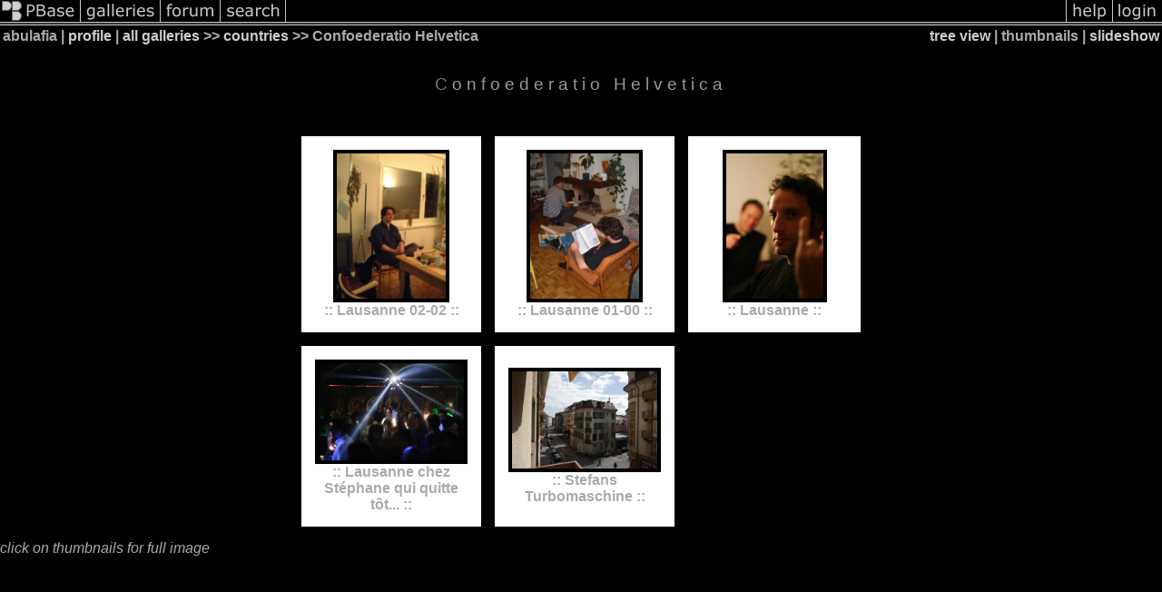

--- FILE ---
content_type: text/html; charset=ISO-8859-1
request_url: https://pbase.com/abulafia/suisse
body_size: 1421
content:
<html lang="en-US"><head>
<title>Confoederatio Helvetica Photo Gallery by abulafia at pbase.com</title>
<link rel="stylesheet" type="text/css" href="https://ap1.pbase.com/styles/gallery2.v4.css">
<link rel="stylesheet" type="text/css" href="https://css.pbase.com/styles/73599.css">
<meta property="og:site_name" content="PBase"/>
<meta property="og:title" content="Confoederatio Helvetica by abulafia"/>
<meta property="og:type" content="gallery"/>
<meta property="og:image" content="https://a4.pbase.com/u33/moehling/medium/36212699.KN3Y0183.jpg"/>
<meta property="og:url" content="https://pbase.com/abulafia/suisse"/>
<meta property="fb:admins" content="1056217662"/>
<meta property="fb:page_id" content="204057099643592"/>
<meta name="pinterest" content="nopin" />
<base href="https://pbase.com">
<script language="JavaScript" type="text/javascript" src="https://ap1.pbase.com/js/jquery-1.9.1.min.js"></script>
<script language="JavaScript" type="text/javascript" src="https://ap1.pbase.com/js/jquery.mobile.custom.min.js"></script>
<script language="JavaScript" type="text/javascript" src="https://ap1.pbase.com/js/ajaxRequestObject.js"></script>
<script language="JavaScript" type="text/javascript" src="https://ap1.pbase.com/js/ajaxVote.v2.js"></script>
<script language="JavaScript" type="text/javascript" src="https://ap1.pbase.com/js/common.js"></script>
<script language="JavaScript" type="text/javascript" src="https://ap1.pbase.com/js/paging.v8.js"></script>
<script language="JavaScript" type="text/javascript" src="https://ap1.pbase.com/js/comments.v4.js"></script>
</head><body>
<TABLE border=0 cellspacing=0 cellpadding=0 width="100%"><tr>
<td><A HREF="https://pbase.com" target="_top" title="pbase photos"><IMG src="https://ap1.pbase.com/site/m/3/m_pbase.gif" border=0 alt="photo sharing and upload"></A></td>
<td><A HREF="https://pbase.com/galleries" target="_top" title="recent picture uploads"><IMG src="https://ap1.pbase.com/site/m/3/m_g.gif" border=0 alt="picture albums"></A></td>
<td><A HREF="https://forum.pbase.com" target="_top" title="photography discussion forums"><IMG src="https://ap1.pbase.com/site/m/3/m_f.gif" border=0 alt="photo forums"></A></td>
<td><A HREF="https://pbase.com/search" target="_top" title="pbase photo search"><IMG src="https://ap1.pbase.com/site/m/3/m_s.gif" border=0 alt="search pictures"></A></td>
<td width="100%"><A HREF="https://pbase.com/galleries?view=popular" target="_top" title="popular photos"><IMG src="https://ap1.pbase.com/site/m/3/m_sp.gif" border=0 height="28" width="100%" alt="popular photos"></a></td>

<td><A HREF="https://pbase.com/help" target="_top" title="give me some help"><IMG src="https://ap1.pbase.com/site/m/3/m_h.gif" border=0 alt="photography help"></A></td>
<td><A HREF="https://pbase.com/login" target="_top" title="login to pbase"><IMG src="https://ap1.pbase.com/site/m/3/m_l.gif" border=0 alt="login"></A></td>
</tr></table>
<!-- END menu bar -->

<table border=0 width="100%">
<tr>
<td align=left >
<b>
abulafia
 | 
<a HREF="/abulafia/profile" title="goto abulafia's home page">profile</a>
 | 
<span class="treepath">
<A HREF="/abulafia/root" title="view all of abulafia's galleries">all galleries</A> >> <a href="/abulafia/countries">countries</a> >> 
Confoederatio Helvetica
</span>
</b>
</td>
<td  align=right nowrap valign=top>
<b>
<a href="/abulafia/suisse&amp;view=tree" rel="nofollow">tree view</a>
 | thumbnails | <a href="/abulafia/suisse&view=slideshow" rel="nofollow">slideshow</a>
</b>
</td>
</tr>
</table>
<DIV id="page-1">
<h2>Confoederatio Helvetica</h2><DIV class="thumbnails">

<CENTER>
<TABLE border=0 cellpadding=15 width="50%" cellspacing=15>
<TR valign=middle>
<TD class="thumbnail" align=center>
  <A HREF="https://pbase.com/abulafia/lausanne" class="thumbnail"><IMG class=thumbnail src="https://a4.pbase.com/u8/moehling/medium/32909346.Lausanne0202DSCF1205.jpg" WIDTH=120 HEIGHT=160 border=0 alt="Lausanne 02-02"  loading="lazy" ></A>
  <br><b>::&nbsp;Lausanne 02-02&nbsp;::</b>
</td>

<TD class="thumbnail" align=center>
  <A HREF="https://pbase.com/abulafia/lausanne_1" class="thumbnail"><IMG class=thumbnail src="https://a4.pbase.com/u8/moehling/medium/32910367.Lausanne0100DSCF0025.jpg" WIDTH=120 HEIGHT=160 border=0 alt="Lausanne 01-00"  loading="lazy" ></A>
  <br><b>::&nbsp;Lausanne 01-00&nbsp;::</b>
</td>

<TD class="thumbnail" align=center>
  <A HREF="https://pbase.com/abulafia/lausanne_1004" class="thumbnail"><IMG class=thumbnail src="https://a4.pbase.com/u33/moehling/medium/36212699.KN3Y0183.jpg" WIDTH=107 HEIGHT=160 border=0 alt="Lausanne"  loading="lazy" ></A>
  <br><b>::&nbsp;Lausanne&nbsp;::</b>
</td>

</TR><TR>
<TD class="thumbnail" align=center>
  <A HREF="https://pbase.com/abulafia/lausanne06" class="thumbnail"><IMG class=thumbnail src="https://a4.pbase.com/g4/34/81334/3/60820526._I1P9318.jpg" WIDTH=160 HEIGHT=107 border=0 alt="Lausanne chez Stéphane qui quitte tôt..."  loading="lazy" ></A>
  <br><b>::&nbsp;Lausanne chez Stéphane qui quitte tôt...&nbsp;::</b>
</td>

<TD class="thumbnail" align=center>
  <A HREF="https://pbase.com/abulafia/turbomaschine" class="thumbnail"><IMG class=thumbnail src="https://a4.pbase.com/g3/34/81334/3/58092790._I1P9427.jpg" WIDTH=160 HEIGHT=107 border=0 alt="Stefans Turbomaschine"  loading="lazy" ></A>
  <br><b>::&nbsp;Stefans Turbomaschine&nbsp;::</b>
</td>

</TR></TABLE>
</CENTER>

</DIV>
<DIV class="gallery_comments">
<div id="commentlist">
</div>
</DIV>
<DIV class="gallery_hitcounts">
<font size=small><i>click on thumbnails for full image</i></font></DIV>
</DIV>
<script src="https://ap1.pbase.com/js/social.js"></script>

</body>
</html>